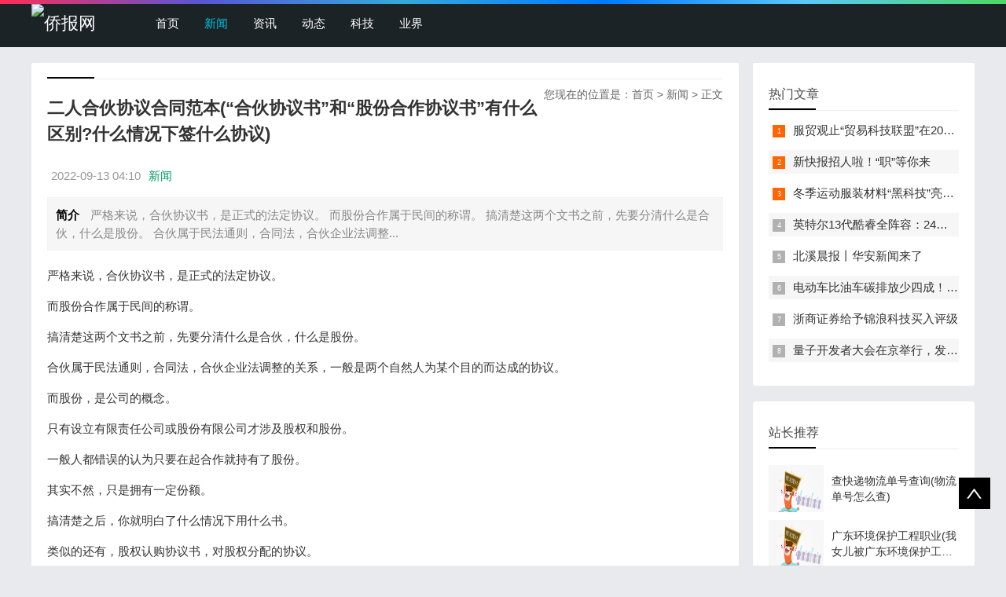

--- FILE ---
content_type: text/html; charset=utf-8
request_url: https://pic.usqiaobao.com/news/20220913/105085.html
body_size: 4156
content:

<!doctype html>
<html>
<head>
    <meta charset="UTF-8" />
    <title>二人合伙协议合同范本(“合伙协议书”和“股份合作协议书”有什么区别?什么情况下签什么协议)_新闻 - 侨报网</title>
    <meta name="keywords" content="二人,合伙,协议,合同范本,合伙协议书," />
    <meta name="description" content="严格来说，合伙协议书，是正式的法定协议。 而股份合作属于民间的称谓。 搞清楚这两个文书之前，先要分清什么是合伙，什么是股份。 合伙属于民法通则，合同法，合伙企业法调整" />
    <meta name="viewport" content="width=device-width, initial-scale=1.0">
<link href="/public/css/base.css" rel="stylesheet">
<link href="/public/css/m.css" rel="stylesheet">
<script src="/public/js/jquery-1.8.3.min.js"></script>
<script src="/public/js/comm.js"></script>
<!--[if lt IE 9]>
<script src="/public/js/modernizr.js"></script>
<![endif]-->
</head>
<body>
<!--top begin-->
<header id="header">
    <div class="navbox">
        <h2 id="mnavh"><span class="navicon"></span></h2>
        <div class="logo"><a href="https://www.usqiaobao.com"><img src="https://www.usqiaobao.com/images/logo.png" alt="侨报网" title="侨报网"/></a></div>
        <nav>
            <ul id="starlist">
                <li><a href="https://www.usqiaobao.com" id="">首页</a></li>
                <li><a href="https://pic.usqiaobao.com/" id="selected">新闻</a></li>
                <li><a href="https://news.usqiaobao.com/">资讯</a></li>
                
                <li><a href="https://photo.usqiaobao.com/">动态</a></li>
                
                <li><a href="https://www.usqiaobao.com/keji/">科技</a></li>
                
                <li><a href="https://www.usqiaobao.com/yejie/">业界</a></li>
                
                </ul>
        </nav>
    </div>
</header>
<div class="searchbox"></div>
<!--top end-->
<article> 
  <!--lbox begin-->
  <div class="lbox">
    <div class="content_box whitebg">
      <h2 class="htitle"><span class="con_nav">您现在的位置是：<a href="https://www.usqiaobao.com">首页</a>&nbsp;>&nbsp;<a href="/">新闻</a> > 正文</h2>
      <h1 class="con_tilte">二人合伙协议合同范本(“合伙协议书”和“股份合作协议书”有什么区别?什么情况下签什么协议)</h1>
      <p class="bloginfo"><span>2022-09-13 04:10</span><span><a href="">新闻</a> </span></p>
      <p class="con_info"><b>简介</b> 严格来说，合伙协议书，是正式的法定协议。 而股份合作属于民间的称谓。 搞清楚这两个文书之前，先要分清什么是合伙，什么是股份。 合伙属于民法通则，合同法，合伙企业法调整...</p>
      <div class="con_text"> <!-- txt -->
          <p>严格来说，合伙协议书，是正式的法定协议。</p><p></p><p>而股份合作属于民间的称谓。</p><p></p><p>搞清楚这两个文书之前，先要分清什么是合伙，什么是股份。</p><p></p><p>合伙属于民法通则，合同法，合伙企业法调整的关系，一般是两个自然人为某个目的而达成的协议。</p><p></p><p>而股份，是公司的概念。</p><p></p><p>只有设立有限责任公司或股份有限公司才涉及股权和股份。</p><p></p><p>一般人都错误的认为只要在起合作就持有了股份。</p><p></p><p>其实不然，只是拥有一定份额。</p><p></p><p>搞清楚之后，你就明白了什么情况下用什么书。</p><p></p><p>类似的还有，股权认购协议书，对股权分配的协议。</p><p></p>
<!-- txt --><!-- content -->
        <div class="pagelist"></div>
        <p>Tags：<a href='https://www.usqiaobao.com/tags/二人/'>二人</a>&nbsp;/&nbsp;<a href='https://www.usqiaobao.com/tags/合同范本/'>合同范本</a>&nbsp;/&nbsp;<a href='https://www.usqiaobao.com/tags/协议/'>协议</a>&nbsp;/&nbsp;<a href='https://www.usqiaobao.com/tags/合伙/'>合伙</a>&nbsp;/&nbsp;<a href='https://www.usqiaobao.com/tags/合伙协议书/'>合伙协议书</a>&nbsp;/&nbsp;</p>
        <div class="nextinfo">
             <p>上一篇：<a href='https://pic.usqiaobao.com/news/20220913/105084.html'>考勤登记表(考勤表行高列宽一般是多少)</a> </p>
            <p>下一篇：<a href='https://pic.usqiaobao.com/news/20220913/105086.html'>数学课件背景图片(ppt课件制作在小学数学课堂教学中有什么好处)</a> </p>
        </div>
      </div>
    </div>

<div style="display:none">
<a href="https://pic.usqiaobao.com/news/20220913/105084.html" title="考勤登记表(考勤表行高列宽一般是多少)">考勤登记表(考勤表行高列宽一般是多少)</a>
<a href="https://pic.usqiaobao.com/news/20220913/105083.html" title="教学目标怎么写(语文教案要怎样设计教学目标)">教学目标怎么写(语文教案要怎样设计教学目标)</a>
<a href="https://pic.usqiaobao.com/news/20220913/105082.html" title="我爱我的祖国ppt(我爱我的祖国内容)">我爱我的祖国ppt(我爱我的祖国内容)</a>
<a href="https://pic.usqiaobao.com/news/20220913/105081.html" title="汉字基本笔画名称及写法(请问：汉字有哪些基本笔画)">汉字基本笔画名称及写法(请问：汉字有哪些基本笔画)</a>
<a href="https://pic.usqiaobao.com/news/20220913/105080.html" title="公章的标准尺寸(公章尺寸有多大)">公章的标准尺寸(公章尺寸有多大)</a>
<a href="https://pic.usqiaobao.com/news/20220913/105079.html" title="红星照耀中国精彩片段(红星照耀中国第一篇的摘抄)">红星照耀中国精彩片段(红星照耀中国第一篇的摘抄)</a>
<a href="https://pic.usqiaobao.com/news/20220913/105078.html" title="幼儿园教研主题30篇(大班下学期教研主题都有哪些)">幼儿园教研主题30篇(大班下学期教研主题都有哪些)</a>
<a href="https://pic.usqiaobao.com/news/20220913/105077.html" title="保洁公司服务价格表(保洁公司怎样收费)">保洁公司服务价格表(保洁公司怎样收费)</a>
<a href="https://pic.usqiaobao.com/news/20220913/105076.html" title="北京市工程咨询协会(中国建设工程的奖项都有哪些)">北京市工程咨询协会(中国建设工程的奖项都有哪些)</a>
<a href="https://pic.usqiaobao.com/news/20220913/105075.html" title="三年级单位换算题100道(单位CC与ml如何换算)">三年级单位换算题100道(单位CC与ml如何换算)</a>

</div>
<div class="whitebg">
      <h2 class="htitle">相关文章</h2>
      <ul class="otherlink">
          <li><a href="https://pic.usqiaobao.com/news/20220922/196722.html" title="查快递物流单号查询(物流单号怎么查)">查快递物流单号查询(物流单号怎么查)</a></li>
<li><a href="https://pic.usqiaobao.com/news/20220922/196723.html" title="广东环境保护工程职业(我女儿被广东环境保护工程职业学院资源">广东环境保护工程职业(我女儿被广东环境保护工程职业学院资源</a></li>
<li><a href="https://pic.usqiaobao.com/news/20220922/196719.html" title="特朗普家族(特朗普不怕公司家族被针对性报复吗)">特朗普家族(特朗普不怕公司家族被针对性报复吗)</a></li>
<li><a href="https://pic.usqiaobao.com/news/20220922/196720.html" title="住房公积金app(住房公积金是什么意思有什么用)">住房公积金app(住房公积金是什么意思有什么用)</a></li>
<li><a href="https://pic.usqiaobao.com/news/20220922/196721.html" title="传说之下sans图片(传说之下sansvsfrisk怎么开frisk模式)">传说之下sans图片(传说之下sansvsfrisk怎么开frisk模式)</a></li>
<li><a href="https://pic.usqiaobao.com/news/20220922/196717.html" title="海贼王951(《海贼王》第951集有什么亮点剧情)">海贼王951(《海贼王》第951集有什么亮点剧情)</a></li>
<li><a href="https://pic.usqiaobao.com/news/20220922/196718.html" title="部落冲突七本(部落冲突七本能建多少墙)">部落冲突七本(部落冲突七本能建多少墙)</a></li>
<li><a href="https://pic.usqiaobao.com/news/20220922/196714.html" title="给爷爷的一封信(给袁隆平爷爷的一封信)">给爷爷的一封信(给袁隆平爷爷的一封信)</a></li>
<li><a href="https://pic.usqiaobao.com/news/20220922/196715.html" title="结婚朋友圈(结婚说说朋友圈)">结婚朋友圈(结婚说说朋友圈)</a></li>
<li><a href="https://pic.usqiaobao.com/news/20220922/196716.html" title="黑胶vip(网易云音乐黑胶和音乐包区别)">黑胶vip(网易云音乐黑胶和音乐包区别)</a></li>

      </ul>
    </div>
  </div>
  <!--lbox end-->
    <div class="rbox">
        <div class="whitebg paihang">
            <h2 class="htitle">热门文章</h2>
            <ul>
                <li><i></i><a href="/keji/20220902/17.html" title="服贸观止“贸易科技联盟”在2022服贸会启动">服贸观止“贸易科技联盟”在2022服贸会启动</a></li>
<li><i></i><a href="https://pic.usqiaobao.com/news/20220902/520.html" title="新快报招人啦！“职”等你来">新快报招人啦！“职”等你来</a></li>
<li><i></i><a href="/yejie/20220904/10528.html" title="冬季运动服装材料“黑科技”亮相服贸会">冬季运动服装材料“黑科技”亮相服贸会</a></li>
<li><i></i><a href="https://pic.usqiaobao.com/news/20220905/16967.html" title="英特尔13代酷睿全阵容：24核i9-13900K最高5.8GHz">英特尔13代酷睿全阵容：24核i9-13900K最高5.8GHz</a></li>
<li><i></i><a href="https://pic.usqiaobao.com/news/20220909/53263.html" title="北溪晨报丨华安新闻来了">北溪晨报丨华安新闻来了</a></li>
<li><i></i><a href="https://pic.usqiaobao.com/news/20220912/95454.html" title="电动车比油车碳排放少四成！能链智电助推新能源汽车普及">电动车比油车碳排放少四成！能链智电助推新能源汽车普及</a></li>
<li><i></i><a href="/keji/20220912/98060.html" title="浙商证券给予锦浪科技买入评级">浙商证券给予锦浪科技买入评级</a></li>
<li><i></i><a href="https://pic.usqiaobao.com/news/20220916/146744.html" title="量子开发者大会在京举行，发布全球首个全平台量子软硬一体解">量子开发者大会在京举行，发布全球首个全平台量子软硬一体解</a></li>

            </ul>
        </div>
        <div class="whitebg tuijian">
            <h2 class="htitle">站长推荐</h2>
            

            <ul>
                <li><a href="https://pic.usqiaobao.com/news/20220922/196722.html" title="查快递物流单号查询(物流单号怎么查)"><i><img src="/images/defaultpic.gif"></i><p>查快递物流单号查询(物流单号怎么查)</p></a></li>
<li><a href="https://pic.usqiaobao.com/news/20220922/196723.html" title="广东环境保护工程职业(我女儿被广东环境保护工程职业学院资源"><i><img src="/images/defaultpic.gif"></i><p>广东环境保护工程职业(我女儿被广东环境保护工程职业学院资源</p></a></li>
<li><a href="https://pic.usqiaobao.com/news/20220922/196719.html" title="特朗普家族(特朗普不怕公司家族被针对性报复吗)"><i><img src="/images/defaultpic.gif"></i><p>特朗普家族(特朗普不怕公司家族被针对性报复吗)</p></a></li>
<li><a href="https://pic.usqiaobao.com/news/20220922/196720.html" title="住房公积金app(住房公积金是什么意思有什么用)"><i><img src="/images/defaultpic.gif"></i><p>住房公积金app(住房公积金是什么意思有什么用)</p></a></li>
<li><a href="https://pic.usqiaobao.com/news/20220922/196721.html" title="传说之下sans图片(传说之下sansvsfrisk怎么开frisk模式)"><i><img src="/images/defaultpic.gif"></i><p>传说之下sans图片(传说之下sansvsfrisk怎么开frisk模式)</p></a></li>
<li><a href="https://pic.usqiaobao.com/news/20220922/196717.html" title="海贼王951(《海贼王》第951集有什么亮点剧情)"><i><img src="/images/defaultpic.gif"></i><p>海贼王951(《海贼王》第951集有什么亮点剧情)</p></a></li>
<li><a href="https://pic.usqiaobao.com/news/20220922/196718.html" title="部落冲突七本(部落冲突七本能建多少墙)"><i><img src="/images/defaultpic.gif"></i><p>部落冲突七本(部落冲突七本能建多少墙)</p></a></li>
<li><a href="https://pic.usqiaobao.com/news/20220922/196714.html" title="给爷爷的一封信(给袁隆平爷爷的一封信)"><i><img src="/images/defaultpic.gif"></i><p>给爷爷的一封信(给袁隆平爷爷的一封信)</p></a></li>

            </ul>
        </div>
    </div>
</article>
<footer>
    <div class="box">
        <div class="endnav">
            <p>本站涵盖的内容、图片、视频等模板演示数据，部分未能与原作者取得联系。若涉及版权问题，请及时通知我们并提供相关证明材料，我们将及时予以删除！谢谢大家的理解与支持！</p>
            <p>Copyright &copy;  版权所有 | 联系方式： fnabtofjnq@gmail.com<a rel="nofollow" href="http://www.beian.miit.gov.cn/" target="_blank"><span style="color:#3297fc;"></span></a></p>
        </div>
    </div>
    <a href="#">
        <div class="top"></div>
    </a> </footer>
<script type="text/javascript" src="/public/js/theia-sticky-sidebar.min.js"></script>
<script type="text/javascript">
    jQuery(document).ready(function() {
        jQuery('.rbox').theiaStickySidebar({
            // Settings
            additionalMarginTop: 30
        });
    });
</script>
<script>
var _hmt = _hmt || [];
(function() {
  var hm = document.createElement("script");
  hm.src = "https://hm.baidu.com/hm.js?1b8554ba3d8577287d7c65b3f8a3ad62";
  var s = document.getElementsByTagName("script")[0]; 
  s.parentNode.insertBefore(hm, s);
})();
</script>
</body>
</html>
